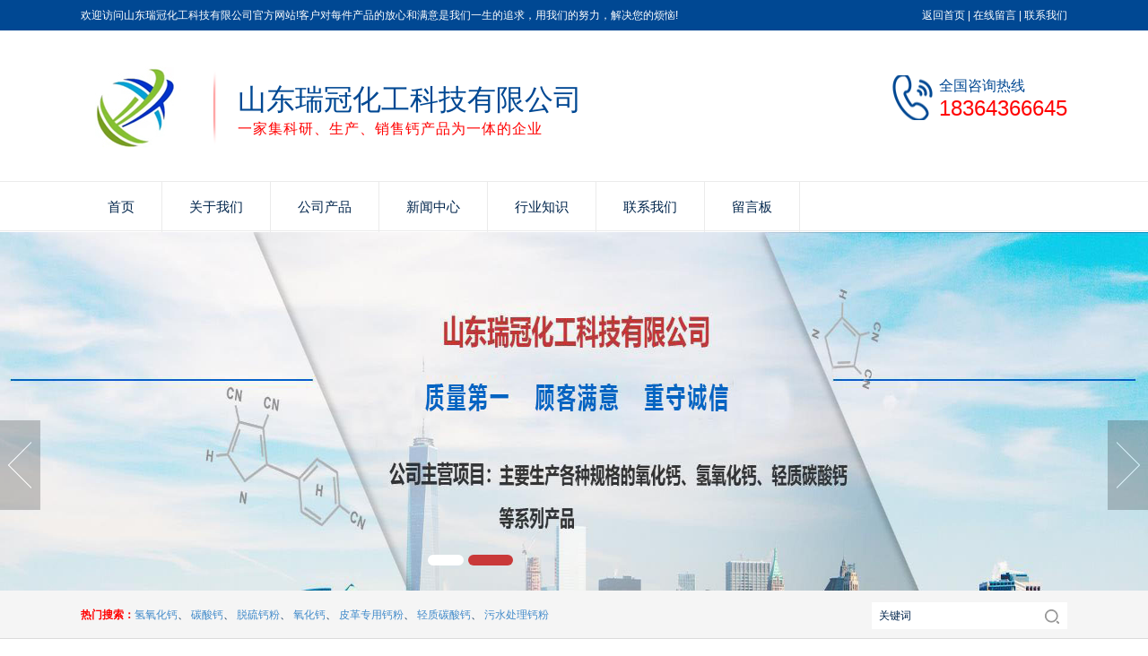

--- FILE ---
content_type: text/html; charset=utf-8
request_url: http://sdrghg.com/
body_size: 8204
content:
<!doctype html>
<html>
<head>
<meta charset="utf-8">
<title>电厂氢氧化钙_高纯度氢氧化钙_工业氢氧化钙厂家价格-山东瑞冠化工</title>
<meta name="description" content="山东瑞冠化工科技有限公司是一家专业的氢氧化钙、消石灰厂家，主要生产各种规格的污水处理、高纯度、工业、电厂等的氢氧化钙，以及轻质碳酸钙、消石灰系列，产品具有纯度高、活性强、水份低、投加量少、效率高等特点，热销山东淄博、烟台、威海、东营、德州、滨州、泰安等地。">
<meta name="keywords" content="氢氧化钙厂家,氧化钙厂家,消石灰厂家,污水处理氢氧化钙,高纯度氢氧化钙,工业氢氧化钙,电厂氢氧化钙,轻质碳酸钙,氢氧化钙价格,氧化钙价格">
<meta name="format-detection" content="telephone=no">
<meta name="viewport" content="width=device-width, initial-scale=1.0, maximum-scale=1, minimum-scale=1, user-scalable=no">
<meta name="mobile-agent" content="format=html5;url=http://m.sdrghg.com/">
<meta name="mobile-agent" content="format=xhtml;url=http://m.sdrghg.com/">
<meta name="applicable-device" content="pc">
<meta name="application-name" content="山东瑞冠化工科技有限公司">
<meta name="apple-mobile-web-app-title" content="电厂氢氧化钙_高纯度氢氧化钙_工业氢氧化钙厂家价格-山东瑞冠化工">
<meta http-equiv="X-UA-Compatible" content="IE=Edge,chrome=1">
<meta property="og:type" content="website">
<meta property="og:site_name" content="山东瑞冠化工科技有限公司">
<meta property="og:url" content="http://www.sdrghg.com/">
<meta property="og:image" content="http://www.sdrghg.com//Content/File_Img/sdrghg.com/logo13378.jpg">
<meta property="og:title" content="电厂氢氧化钙_高纯度氢氧化钙_工业氢氧化钙厂家价格-山东瑞冠化工">
<meta property="og:description" content="山东瑞冠化工科技有限公司是一家专业的氢氧化钙、消石灰厂家，主要生产各种规格的污水处理、高纯度、工业、电厂等的氢氧化钙，以及轻质碳酸钙、消石灰系列，产品具有纯度高、活性强、水份低、投加量少、效率高等特点，热销山东淄博、烟台、威海、东营、德州、滨州、泰安等地。">
<meta property="og:tag" content="氢氧化钙厂家,氧化钙厂家,消石灰厂家,污水处理氢氧化钙,高纯度氢氧化钙,工业氢氧化钙,电厂氢氧化钙,轻质碳酸钙,氢氧化钙价格,氧化钙价格">
<link href="http://sdrghg.com/" rel="canonical">
<link href="http://m.sdrghg.com/" rel="alternate" media="only screen and (max-width: 640px)">
<link href="/Content/File_Img/sdrghg.com/favicon.ico" rel="shortcut icon" type="image/x-icon">
<link href="/Content/C_IMG/m174/blue/bootstrap.min.css" rel="stylesheet" type="text/css">
<link href="/Content/C_IMG/m174/blue/style.css" rel="stylesheet" type="text/css">
<script src="/Content/C_JS/m174/jquery-3.6.1.js"></script>
</head>
<body>
<div id="head_t"><div class="headW">
  <div class="head_tl">欢迎访问山东瑞冠化工科技有限公司官方网站!客户对每件产品的放心和满意是我们一生的追求，用我们的努力，解决您的烦恼!</div>
  <div class="head_tr"><a href="http://www.sdrghg.com/">返回首页</a> | <a href="/inquiry">在线留言</a> | <a href="/contact-us">联系我们</a></div>
</div></div>
<div class="head">
  <div class="logo"><a href="http://www.sdrghg.com/"><img src="/Content/File_Img/sdrghg.com/logo13378.jpg" alt="山东瑞冠化工科技有限公司"></a></div>
  <div class="head_xt"></div>
  <div class="name"><strong>山东瑞冠化工科技有限公司</strong><br /><span>一家集科研、生产、销售钙产品为一体的企业</span></div>
  <div class="albb"></div>
  <div class="tel"><div class="tel_s">全国咨询热线</div><div class="tel_m">18364366645</div></div>
</div>
<div id="nav">
  <div id="navW">
    <ul>
      <li id="liHome" class="home"> <a href="http://www.sdrghg.com/">首页</a></li>
<li id="liabout-us" > <a href="http://www.sdrghg.com/about-us">关于我们</a></li>
<li id="liproducts"  class="dropdown"><a href="http://www.sdrghg.com/products">公司产品</a>
<ul class="dropdown-menu"><li class="side_nav1" id="cat1"><a href="http://www.sdrghg.com/qignyanghuagai/">氢氧化钙</a></li>
<li class="side_nav1" id="cat2"><a href="http://www.sdrghg.com/tansuangai/">碳酸钙</a></li>
<li class="side_nav1" id="cat3"><a href="http://www.sdrghg.com/xiaoshihui/">消石灰</a></li>
<li class="side_nav1" id="cat4"><a href="http://www.sdrghg.com/yanghuagai/">氧化钙</a></li>
</ul>
</li>
<li id="linewslist-1"> <a href="http://www.sdrghg.com/newslist-1">新闻中心</a></li>
<li id="liindustrylist-1" > <a href="http://www.sdrghg.com/industrylist-1">行业知识</a></li>
<li id="licontact-us" > <a href="http://www.sdrghg.com/contact-us">联系我们</a></li>
<li id="liinquiry" > <a href="http://www.sdrghg.com/inquiry">留言板</a></li>

    </ul>
  </div>
</div>
<div id="banner">
  <div class="focus" id="focus001">
    <ul>
      <li><a href="/newslist-1"><img src="/Content/File_Img/sdrghg.com/ImgScroll/201811170832358281148.jpg?rnd=453" style="width:100%;height:600px;" alt=""></a></li><li><a href="/products"><img src="/Content/File_Img/sdrghg.com/ImgScroll/201811170833029430944.jpg?rnd=453" style="width:100%;height:600px;" alt=""></a></li>
    </ul>
  </div>
  <div class="clear"></div>
</div>
<div class="search"><div class="searchW">
  <div class="search-text"><strong>热门搜索：</strong><a>氢氧化钙</a>、 <a>碳酸钙</a>、 <a>脱硫钙粉</a>、 <a>氧化钙</a>、 <a>皮革专用钙粉</a>、 <a>轻质碳酸钙</a>、 <a>污水处理钙粉</a></div>
  <form>
    <div class="search-d">
      <ul>
        <li class="search-bg">
          <input class="infoname"  type="text" class="sk" name="lname" id="txtSearch" value="关键词" onclick="this.value='';focus()">
        </li>
      </ul>
      <div class="search-i">
        <p class="clickp"   onclick="PSearch()" id="btnSearch"></p>
        <input name="imageField"  type="image"  alt="搜索"  src="/Content/C_IMG/m174/20170614162815_831982292.png"   align="middle" />
      </div>
    </div>
  </form>
</div></div>
<div id="blank"></div>
<div id="products">
  <div class="products_l">
    <div class="fenlei">
      <div class="fenlei_til"><div class="fenlei_til_l">P</div><div class="fenlei_til_r">产品分类<br/><span>Product Categories</span></div></div>
      <div class="fenlei_norl">
        <table width="300" border="0" cellspacing="0" cellpadding="0">
          <tr class="fenlei-title">
  <td height="40"><a href="qignyanghuagai/">氢氧化钙</a></td>
</tr><tr class="fenlei-title">
  <td height="40"><a href="tansuangai/">碳酸钙</a></td>
</tr><tr class="fenlei-title">
  <td height="40"><a href="xiaoshihui/">消石灰</a></td>
</tr><tr class="fenlei-title">
  <td height="40"><a href="yanghuagai/">氧化钙</a></td>
</tr>
        </table>
      </div>
    </div>
  </div>
  <div id="tablit"><dl>
  <dd id="showtd0" onMouseOver="javascript:div_show(0);" class="on"><a href="javascript:;" data-role="transition">氢氧化钙</a>
</dd>
  <dd id="showtd1" onMouseOver="javascript:div_show(1);" class="out"><a href="javascript:;" data-role="transition">碳酸钙</a>
</dd>
  <dd id="showtd2" onMouseOver="javascript:div_show(2);" class="out"><a href="javascript:;" data-role="transition">消石灰</a>
</dd>
</dl>
<div class="tabcon" id="showdiv0">
  <div class="products_ri_d">
    <table width="100%" border="0" align="center" cellpadding="0" cellspacing="0">
      <tr>
  <td align="center" class="pl-5"><a href="http://www.sdrghg.com/qignyanghuagai/gaochundu.html" target="_blank"><img src="/Content/File_Img/S_Product/small/2018-11-19/201811190934397431159.jpg" width="100%" height="auto" alt="高纯度氢氧化钙"></a><br>
    <span class="lh-25"><a href="http://www.sdrghg.com/qignyanghuagai/gaochundu.html">高纯度氢氧化钙</a></span></td>
</tr><tr>
  <td align="center" class="pl-5"><a href="http://www.sdrghg.com/qignyanghuagai/dianchang.html" target="_blank"><img src="/Content/File_Img/S_Product/small/2018-11-19/201811190944490199695.jpg" width="100%" height="auto" alt="电厂氢氧化钙"></a><br>
    <span class="lh-25"><a href="http://www.sdrghg.com/qignyanghuagai/dianchang.html">电厂氢氧化钙</a></span></td>
</tr><tr>
  <td align="center" class="pl-5"><a href="http://www.sdrghg.com/qignyanghuagai/wushui.html" target="_blank"><img src="/Content/File_Img/S_Product/small/2018-11-19/201811190943435139926.jpg" width="100%" height="auto" alt="污水处理氢氧化钙"></a><br>
    <span class="lh-25"><a href="http://www.sdrghg.com/qignyanghuagai/wushui.html">污水处理氢氧化钙</a></span></td>
</tr><tr>
  <td align="center" class="pl-5"><a href="http://www.sdrghg.com/qignyanghuagai/gongye.html" target="_blank"><img src="/Content/File_Img/S_Product/small/2018-11-19/201811190942438516363.jpg" width="100%" height="auto" alt="工业氢氧化钙"></a><br>
    <span class="lh-25"><a href="http://www.sdrghg.com/qignyanghuagai/gongye.html">工业氢氧化钙</a></span></td>
</tr><tr>
  <td align="center" class="pl-5"><a href="http://www.sdrghg.com/qignyanghuagai/jiage.html" target="_blank"><img src="/Content/File_Img/S_Product/small/2018-11-19/201811190946048385838.jpg" width="100%" height="auto" alt="氢氧化钙价格"></a><br>
    <span class="lh-25"><a href="http://www.sdrghg.com/qignyanghuagai/jiage.html">氢氧化钙价格</a></span></td>
</tr><tr>
  <td align="center" class="pl-5"><a href="http://www.sdrghg.com/qignyanghuagai/changjia.html" target="_blank"><img src="/Content/File_Img/S_Product/small/2018-11-19/201811190941043908727.jpg" width="100%" height="auto" alt="氢氧化钙厂家"></a><br>
    <span class="lh-25"><a href="http://www.sdrghg.com/qignyanghuagai/changjia.html">氢氧化钙厂家</a></span></td>
</tr>
    </table>
  </div>
</div>
<div class="tabcon dis" id="showdiv1">
  <div class="products_ri_d">
    <table width="100%" border="0" align="center" cellpadding="0" cellspacing="0">
      <tr>
  <td align="center" class="pl-5"><a href="http://www.sdrghg.com/tansuangai/qgnzhi.html" target="_blank"><img src="/Content/File_Img/S_Product/small/2018-11-19/201811190954475731609.jpg" width="100%" height="auto" alt="轻质碳酸钙"></a><br>
    <span class="lh-25"><a href="http://www.sdrghg.com/tansuangai/qgnzhi.html">轻质碳酸钙</a></span></td>
</tr><tr>
  <td align="center" class="pl-5"><a href="http://www.sdrghg.com/tansuangai/qignzhijiage.html" target="_blank"><img src="/Content/File_Img/S_Product/small/2018-11-19/201811190959513499992.jpg" width="100%" height="auto" alt="轻质碳酸钙价格"></a><br>
    <span class="lh-25"><a href="http://www.sdrghg.com/tansuangai/qignzhijiage.html">轻质碳酸钙价格</a></span></td>
</tr><tr>
  <td align="center" class="pl-5"><a href="http://www.sdrghg.com/tansuangai/qignzhichagnjia.html" target="_blank"><img src="/Content/File_Img/S_Product/small/2018-11-19/201811191000252437679.jpg" width="100%" height="auto" alt="轻质碳酸钙厂家"></a><br>
    <span class="lh-25"><a href="http://www.sdrghg.com/tansuangai/qignzhichagnjia.html">轻质碳酸钙厂家</a></span></td>
</tr><tr>
  <td align="center" class="pl-5"><a href="http://www.sdrghg.com/tansuangai/zhognzhi.html" target="_blank"><img src="/Content/File_Img/S_Product/small/2018-11-19/201811191001100293168.jpg" width="100%" height="auto" alt="重质碳酸钙"></a><br>
    <span class="lh-25"><a href="http://www.sdrghg.com/tansuangai/zhognzhi.html">重质碳酸钙</a></span></td>
</tr>
    </table>
  </div>
</div>
<div class="tabcon dis" id="showdiv2">
  <div class="products_ri_d">
    <table width="100%" border="0" align="center" cellpadding="0" cellspacing="0">
      <tr>
  <td align="center" class="pl-5"><a href="http://www.sdrghg.com/xiaoshihui/xiao.html" target="_blank"><img src="/Content/File_Img/S_Product/small/2018-11-26/201811261146403629571.jpg" width="100%" height="auto" alt="消石灰"></a><br>
    <span class="lh-25"><a href="http://www.sdrghg.com/xiaoshihui/xiao.html">消石灰</a></span></td>
</tr><tr>
  <td align="center" class="pl-5"><a href="http://www.sdrghg.com/xiaoshihui/shihuijiage.html" target="_blank"><img src="/Content/File_Img/S_Product/small/2018-11-19/201811190949170254727.jpg" width="100%" height="auto" alt="消石灰价格"></a><br>
    <span class="lh-25"><a href="http://www.sdrghg.com/xiaoshihui/shihuijiage.html">消石灰价格</a></span></td>
</tr><tr>
  <td align="center" class="pl-5"><a href="http://www.sdrghg.com/xiaoshihui/shihui.html" target="_blank"><img src="/Content/File_Img/S_Product/small/2018-11-19/201811190952391238598.jpg" width="100%" height="auto" alt="消石灰厂家"></a><br>
    <span class="lh-25"><a href="http://www.sdrghg.com/xiaoshihui/shihui.html">消石灰厂家</a></span></td>
</tr>
    </table>
  </div>
</div></div>
</div>
<div id="blank"></div>
<div id="problem"><div class="problem_t">
  <div class="problemW">
    <div class="problem_tl">
      <div class="problem_tl_m">瑞冠化工>></div>
      <div class="problem_tl_s">集生产、销售钙产品为一体的企业</div>
      <div class="problem_tl_en">Set research, production, marketing calcium products</div>
    </div>
    <div class="problem_tr">
      <div class="problem_tr_s">全国服务热线</div>
      <div class="problem_tr_m">18364366645</div>
    </div>
  </div>
</div>
<div class="problem_d">
  <div class="problem_dt">
    <div class="problem_dt_l">质量第一<span>守诚信</span></div>
    <div class="problem_dt_r">您是否正为<span>该产品的质量问题而头痛不已吗？</span></div>
  </div>
  <div class="problem_dt">
    <div class="problem_dd">
      <ul>
        <li>纯度不高</li>
      </ul>
      <ul class="problem_dd_i">
        <li>活性不够</li>
        <li>浆液起泡溢流问题</li>
        <li>投加量大</li>
        <li>氢离子活度不够</li>
        <li>白度低</li>
        <li>沉降体积不达标</li>
        <li>效率低</li>
        <li>滤网堵塞问题</li>
      </ul>
    </div>
  </div>
</div></div>
<div id="blank"></div>
<div class="service"><div class="service_m">热销产品——精于技术</div>
<div class="service_s">
  <div class="service_ss">24小时提供所有销售产品的技术支持及售后服务</div>
</div>
<div class="service_d">
  <div id="roller_left">
    <table>
      <tr>
        <td id="roller_content"><table width="1100" border="0" cellspacing="0" cellpadding="0" align="center">
            <tr>
              <td align="center" class="roller-td"><a><img src="/Content/ueditor-builder/net/upload1/Other/13378/6374995526455408673207353.jpg" width="220" height="165" border="0" alt="氢氧化钙"></a><a><br>
                氢氧化钙 </a></td>
              <td align="center" class="roller-td"><a><img src="/Content/ueditor-builder/net/upload1/Other/13378/6367821442743283332035275.jpg" width="220" height="165" border="0" alt="石灰"></a><a><br>
                高纯度氢氧化钙 </a></td>
              <td align="center" class="roller-td"><a><img src="/Content/ueditor-builder/net/upload1/Other/13378/6374995526474156619449157.jpg" width="220" height="165" border="0" alt="散装氢氧化钙"></a><a><br>
                散装氢氧化钙 </a></td>
              <td align="center" class="roller-td"><a><img src="/Content/ueditor-builder/net/upload1/Other/13378/6367821449759871574468356.jpg" width="220" height="165" border="0" alt="石灰"></a><a><br>
                袋装氢氧化钙 </a></td>
              <td align="center" class="roller-td"><a><img src="/Content/ueditor-builder/net/upload1/Other/13378/6374995526435096442736304.jpg" width="220" height="165" border="0" alt="重质碳酸钙"></a><a><br>
                重质碳酸钙 </a></td>
              <td align="center" class="roller-td"><a><img src="/Content/ueditor-builder/net/upload1/Other/13378/6367821457052883631386453.jpg" width="220" height="165" border="0" alt="氧化钙"></a><a><br>
                吨包氢氧化钙 </a></td>
              <td align="center" class="roller-td"><a><img src="/Content/ueditor-builder/net/upload1/Other/13378/6374995526489790139636126.jpg" width="220" height="165" border="0" alt="氧化钙"></a><a><br>
                轻质碳酸钙 </a></td>
              <td align="center" class="roller-td"><a><img src="/Content/ueditor-builder/net/upload1/Other/13378/6374995526489790139636126.jpg" width="220" height="165" border="0" alt="轻质碳酸钙"></a><a><br>
                氧化钙粉 </a></td>
            </tr>
          </table></td>
        <td id="roller_temp" vAlign="top"></td>
      </tr>
    </table>
  </div>
</div></div>
<div id="blank"></div>
<div id="advantages"><div class="advantagesW">
  <div class="advantages_m">山东瑞冠化工<span>4大优势</span></div>
  <div class="advantages_en">Shandong ruiguan chemical co 4 major advantages</div>
  <div class="advantages_s">一家集科研、生产、销售钙产品为一体的企业</div>
  <div class="advantages_d">
    <div class="advantages_di">
      <div class="advantages_di_m">生产设备及生产工艺</div>
      <div class="advantages_di_en">Advanced production equipment and technology</div>
      <div class="advantages_di_s">
        <ul>
          <li>公司拥有氢氧化钙及氧化钙的生产设备。</li>
          <li>公司具有良好的氢氧化钙生产技术以及严格的氧化钙生产工艺流程。</li>
        </ul>
      </div>
    </div>
    <div class="advantages_di advantages_di_i">
      <div class="advantages_di_m">高质量产品及专业生产车间</div>
      <div class="advantages_di_en">High quality products and professional production workshop</div>
      <div class="advantages_di_s">
        <ul>
          <li>科学规范的企业管理经验及生产车间。</li>
          <li>公司产品氢氧化钙具有纯度高、活性强、投量少、效率高等优点。</li>
        </ul>
      </div>
    </div>
    <div class="advantages_di">
      <div class="advantages_di_m">拥有完善的专业服务团队</div>
      <div class="advantages_di_en">Have a complete lean professional services team</div>
      <div class="advantages_di_s">
        <ul>
          <li>公司承诺保证产品质量以及供货周期。</li>
          <li>本公司拥有多名技术专业人员，通过精湛的技术及不解的努力、可为您提供高品质的钙产品。</li>
        </ul>
      </div>
    </div>
    <div class="advantages_di advantages_di_i advantages_di_j">
      <div class="advantages_di_m">优质售前售后服务，让您放心/舒心</div>
      <div class="advantages_di_en">High-quality pre-sale service, so you rest assured / Shuxin</div>
      <div class="advantages_di_s">
        <ul>
          <li>公司具有专业的运输车队及完善的售后服务。</li>
          <li>厂家订货后12小时内送达指定地点。</li>
        </ul>
      </div>
    </div>
  </div>
</div></div>
<div id="blank"></div>
<div class="partner"><div class="partner_m">瑞冠资质荣誉/<span>Honor</span></div>
<div class="partner_d">
  <div id="kehu_l"></div>
  <div id="kehu_d">
    <table width=100% border="0" align="center" cellpadding="0" cellspacing="0">
      
        <td align="center" class="pl-5"><a><img src="/Content/ueditor-builder/net/upload1/Other/13378/6374995422588789623279806.png" width="182" height="91" border='0' alt="质量服务诚信3A证书"></a><br>
          <div class="pt-5"><a title="质量服务诚信3A证书">质量服务诚信3A证书</a></div></td>
        <td align="center" class="pl-5"><a><img src="/Content/ueditor-builder/net/upload1/Other/13378/6374995452262512506458432.png" width="182" height="91" border="0" alt="企业信用评价3A"></a><br>
          <div class="pt-5"><a  title="企业信用评价3A">企业信用评价3A</a></div></td>
        <td align="center" class="pl-5"><a><img src="/Content/ueditor-builder/net/upload1/Other/13378/6374995468635802516008555.png" width="182" height="91" border="0" alt="质量诚信服务3A"></a><br>
          <div class="pt-5"><a  title="质量诚信服务3A">质量诚信服务3A</a></div></td>
        <td align="center" class="pl-5"><a><img src="/Content/ueditor-builder/net/upload1/Other/13378/6374995676268032242035822.png" width="182" height="91" border="0" alt="环境管理体系认证证书"></a><br>
          <div class="pt-5"><a  title="环境管理体系认证证书">环境管理体系认证证书</a></div></td>
        <td align="center" class="pl-5"><a><img src="/Content/ueditor-builder/net/upload1/Other/13378/6374995676352410711378508.png" width="182" height="91" border="0" alt="职业健康管理体系认证证书"></a><br>
          <div class="pt-5"><a title="职业健康管理体系认证证书">职业健康管理体系认证证书</a></div></td>
        <td align="center" class="pl-5"><a><img src="/Content/ueditor-builder/net/upload1/Other/13378/6374995676469601173920723.png" width="182" height="91" border="0" alt="质量管理体系认证证书"></a><br>
          <div class="pt-5"><a title="质量管理体系认证证书">质量管理体系认证证书</a></div></td>
    </table>
  </div>
  <div id="kehu_r"></div>
  <div class="clear"></div>
</div></div>
<div id="blank"></div>
<div id="about"><div class="aboutW">
  <div class="about_img"><img src="/Content/ueditor-builder/net/upload1/Other/13378/6367798673698113877882886.jpg" title="1.jpg" alt="瑞冠化工"/></div>
  <div class="about_r">
    <div class="about_rm">瑞冠化工 —— <span>科研、生产、销售钙产品企业</span></div>
    <div class="about_rs"><strong style="font-size:16px;">山东瑞冠化工科技有限公司</strong>位于中国碳酸钙之乡淄博市淄川区，是一家集科研、生产、销售钙产品为一体的企业，主要生产各种规格的污水处理、高纯度、工业、电厂等的氢氧化钙，以及轻质碳酸钙、消石灰等系列产品，提供氢氧化钙价格、氧化钙价格，产品具有纯度高、活性强、水份低、投加量少、效率高等特点，可广泛用于冶金、精细化工、污水处理、电厂脱硫、造纸、橡胶、皮革、垃圾焚烧等领域，热销山东淄博、烟台、威海、东营、德州、滨州、泰安等地。<br>
      我公司依靠科技创新 ，优质的产品质量 在钙产品行业中处于领先水平，企业创新能力在同行业中位列前端，并遵从以“质量第一、顾客满意、技术领先、重诺守信”作为经营方针，为广大客户提供优质的服务。欢迎各界朋友前来参观 、考察 、洽谈业务。 </div>
    <div class="about_a"><a href="/about-us">了解详情>></a><a href="/inquiry">立即咨询>></a></div>
  </div>
</div></div>
<div id="blank"></div>
<div id="news">
  <div class="news_l"><div class="news_m"><img src="/Content/C_IMG/m174/20170615155943_1102134518.jpg" alt="联系我们" /><span>联系我们</span><a href="/contact-us">More>></a></div>
<div class="news_img"><img src="/Content/C_IMG/m174/20170615155943_2067814130.jpg" alt="联系我们" /></div>
<div class="contact"><strong>山东瑞冠化工科技有限公司</strong>
  <p>联系人：魏先生</p>
  <p>联系人电话：18364366645</p>
  <p>邮箱：1344060257@qq.com</p>
  <p>网址：<a>www.sdrghg.com</a></p>
  <p>地址：山东省淄博市淄川区罗村工业园 </p>
</div></div>
  <div class="news_l"><div class="news_m"><img src="/Content/C_IMG/m174/20170615155943_515795473.jpg" alt="新闻中心" /><span>新闻中心</span><a href="/newslist-1">More>></a></div><div class="news_img"><img src="/Content/C_IMG/m174/20170615155943_1237368247.jpg" alt="新闻中心" /></div>
    <div class="news_d">
      <div class="news_div_item">
  <div class="news_div_item_content">
    <div class="news_div_item_title"><a href="http://www.sdrghg.com/news-1176053" class="news_div_item_a">工业氢氧化钙的生产工艺是怎样的？</a></div>
    <div class="news_div_item_body">工业氢氧化钙（熟石灰 / 消石灰）的核心生产工艺是石灰消化法，以生石灰（氧化钙，</div>
  </div>
</div><div class="news_div_item">
  <div class="news_div_item_content">
    <div class="news_div_item_title"><a href="http://www.sdrghg.com/news-1176050" class="news_div_item_a">工业氢氧化钙的主要用途</a></div>
    <div class="news_div_item_body">工业氢氧化钙（化学式\(Ca(OH)_2\)，俗称熟石灰或消石灰）是一种低成本、</div>
  </div>
</div><div class="news_div_item">
  <div class="news_div_item_content">
    <div class="news_div_item_title"><a href="http://www.sdrghg.com/news-1174645" class="news_div_item_a">氢氧化钙的化学特性及其在工业中的基础应用</a></div>
    <div class="news_div_item_body">氢氧化钙是一种中强碱性无机化合物，化学特性集中在碱性反应、不稳定性及复分解反应能</div>
  </div>
</div>
    </div>
  </div>
  <div class="news_l news_r"><div class="news_m"><img src="/Content/C_IMG/m174/20170615155943_2065321542.jpg" alt="常见问题" /><span>常见问题</span><a>More>></a></div>
<div class="news_img"><img src="/Content/C_IMG/m174/20170615155943_926086586.jpg" alt="常见问题" /></div>
<div class="news_d">
  <div class='divdgweb_new_div'>
    <div class="divdgweb_new_div_item">
      <div class="divdgweb_new_div_item_date"></div>
      <div class="divdgweb_new_div_item_content">
        <div class="divdgweb_new_div_item_title"><a class="divdgweb_new_div_item_a"  title="真空泵设备维修技术问答">如何检测生石灰中氢氧化钙含量</a></div>
        <div class="divdgweb_new_div_item_body">称取加热前物质质量，将混合物装入试管中加热，碳酸钙分解成氧化钙...</div>
      </div>
    </div>
    <div class="divdgweb_new_div_item">
      <div class="divdgweb_new_div_item_date"></div>
      <div class="divdgweb_new_div_item_content">
        <div class="divdgweb_new_div_item_title"><a class="divdgweb_new_div_item_a"  title="莱宝罗茨泵的使用及保养要点">怎么定量区分氧化钙 氢氧化钙 碳酸钙</a></div>
        <div class="divdgweb_new_div_item_body">由于氢氧化钙能够和空气中的二氧化碳发生反应生成碳酸钙而导致变质...</div>
      </div>
    </div>
    <div class="divdgweb_new_div_item">
      <div class="divdgweb_new_div_item_date"></div>
      <div class="divdgweb_new_div_item_content">
        <div class="divdgweb_new_div_item_title"><a class="divdgweb_new_div_item_a"  title="如何做好干式真空泵的内部清理工作">轻质碳酸钙制取过程的物质转化</a></div>
        <div class="divdgweb_new_div_item_body">碳酸钙是由钙离子和碳酸根离子组成的化合物，属于盐；氧化钙是由钙、氧两种元素组成的化合物...</div>
      </div>
    </div>
  </div>
</div></div>
</div>
<div id="blank"></div>
<div id="links"><div class="footlinks"><span>友情链接：</span><a href="http://www.hsyongrun.com/" target="_blank">防爆门</a> <a href="http://www.gyxyhg.cn/" target="_blank">颜料黄180</a> <a href="http://www.gyhxtcj.com" target="_blank">椰壳活性炭</a> <a href="http://www.szlinxin.cn/" target="_blank">发光二极管</a> <a href="http://www.shuangyuantuliao.com/" target="_blank">水性工业漆</a> <a href="http://www.bsshc.com/" target="_blank">江苏氢氧化钙</a> <a href="http://www.tjhdhycg.com/" target="_blank">住人集装箱厂家</a> </div></div>
<div id="bottom">
  <div class="bottomW">
    <div class="bottom_ewm">     <div class="bottom_ewm_j"><img src="/Content/ueditor-builder/net/upload1/Other/13378/6367970097637900168680811.jpg" alt="瑞冠手机站" />瑞冠手机站</div><div class="bottom_ewm_j bottom_ewm_i"><img src="/Content/ueditor-builder/net/upload1/Other/13378/6367838912341082256201033.jpg" alt="瑞冠微信公众号" />瑞冠微信公众号</div>

</div>
    <div class="bottom_dh">
      <div class="bottom_dh_m">快速链接</div>
      <div class="bottom_dh_a">
        <ul>
          <li id="liabout-us"> <a href="http://www.sdrghg.com/about-us" class="inmenu">关于我们</a></li>
<li id="liproducts"> <a href="http://www.sdrghg.com/products" class="inmenu">公司产品</a></li>
<li id="linewslist-1"> <a href="http://www.sdrghg.com/newslist-1" class="inmenu">新闻中心</a></li>
<li id="liindustrylist-1"> <a href="http://www.sdrghg.com/industrylist-1" class="inmenu">行业知识</a></li>
<li id="licontact-us"> <a href="http://www.sdrghg.com/contact-us" class="inmenu">联系我们</a></li>
<li id="liinquiry"> <a href="http://www.sdrghg.com/inquiry" class="inmenu">留言板</a></li>
<li id="lisitemap"><a href="http://www.sdrghg.com/sitemap.xml" class="inmenu">站点地图</a></li>

        </ul>
      </div>
    </div>
    <div class="bottom_bq">
      <p class="copyright">版权所有：山东瑞冠化工科技有限公司  <a href="https://beian.miit.gov.cn">鲁ICP备2023005976号-1</a><img src="/Content/C_IMG/YqbYearLight8.png" class="YqbYears" alt=""><a class="e_mobile" href="http://m.sdrghg.com/">手机版</a></p>
      <p><p>地址：山东省淄博市淄川区罗村工业园</p></p> <p>  </p>
      <p class="keyword"></p>
    </div>
  </div>
</div>
<script src="/Content/C_JS/m174/gundong.js"></script>
<script src="/Content/C_JS/m174/banner-002.js"></script>
<script src="/Content/C_JS/common.js"></script>
<script src="/Content/C_JS/count.js"></script>
<script>var vIpAddress="18.119.121.220";var vSiteLangId="13378";</script>
<style>
#showdiv1 .products_ri_d table tbody tr:nth-child(4){display:none;}
.bottom_bq{height:172px;}
</style>
<script>
(function(){
    var bp = document.createElement('script');
    var curProtocol = window.location.protocol.split(':')[0];
    if (curProtocol === 'https') {
        bp.src = 'https://zz.bdstatic.com/linksubmit/push.js';        
    }
    else {
        bp.src = 'http://push.zhanzhang.baidu.com/push.js';
    }
    var s = document.getElementsByTagName("script")[0];
    s.parentNode.insertBefore(bp, s);
})();
</script></body>
</html>

--- FILE ---
content_type: text/css
request_url: http://sdrghg.com/Content/C_IMG/m174/blue/style.css
body_size: 11116
content:
@charset "utf-8";*,html,body,h1,h2,h3,h4,h5,h6,ul,li,dl,dt,dd,div,p{margin:0px;padding:0px;font-family:Microsoft Yahei,Tahoma,Arial,Helvetica,sans-serif;}body{margin:0px auto;padding:0px;background-color:#FFF;}body,table,tr,td,th{font-size:9pt;color:#00254c;line-height:175%;}a:link,a:visited{color:#00254c;text-decoration:none;}a:hover,a:active{color:#F00;text-decoration:underline;}ul,li,dl,dt,dd{list-style:none;}img{border:0px;}form,input,select{margin:0px;padding:0px;}#webdh{text-align:center;vertical-align:middle;width:1100px;height:0px;margin:0px auto;font-size:12px;font-weight:normal;overflow:hidden;}#webdh A:link{FONT-SIZE:12px;TEXT-DECORATION:none;}#webdh A:visited{FONT-SIZE:12px;TEXT-DECORATION:none;}#webdh A:hover{FONT-SIZE:12px;TEXT-DECORATION:none;}#copy{text-align:center;width:1100px;margin:0px auto;line-height:150%;}.clear{clear:both;height:0;overflow:hidden;display:block;}.clearfix:after{clear:both;height:0;overflow:hidden;display:block;visibility:hidden;content:".";}#bodycon{width:1100px;margin:0px auto;}#bodycon #left{float:left;width:px;}#bodycon #center{float:left;width:1100px;}#bodycon #right{float:left;width:px;}#bodycontent{width:1100px;margin:0px auto;line-height:180%;text-align:center;}.shopmrsc:hover{background-color:#f9f9f9;}.shopmrsc{border-bottom:#efefef solid 1px;overflow:hidden;padding:15px 5px;}.shopmrsc a{float:left;display:block;height:135px;text-decoration:none;position:relative;}.shopmrsc a:hover{color:red;text-decoration:none;}.xwlb_img{float:left;margin-right:15px;width:205px;height:135px;background-color:#DBD9DA;}.xwlb_img img{max-width:205px;max-height:135px;display:table-cell;}.shopmrsc p{font-size:16px;overflow:hidden;text-align:left;margin:0px auto;border-bottom:none;}.shopmrsc p.xwlbbt{font-size:16px;font-family:"Microsoft YaHei";font-weight:normal;}.shopmrsc p.xwlbnr{font-size:14px;font-weight:normal;height:50px;line-height:24px;margin-top:7px;color:#999;}.shopmrsc p.xwlbsj{font-size:14px;font-weight:normal;color:#787878;position:absolute;line-height:20px;bottom:0;}.albb{float:left;margin-top:60px;}#head_t{width:100%;overflow:hidden;line-height:34px;background:#004893;color:#FFF;}#head_t a{color:#FFF;}.headW{width:1100px;margin:0px auto;}.head_tl{float:left;}.head_tr{float:right;}.head{width:1100px;margin:0px auto;height:168px;}.logo{float:left;padding-top:40px;}.head_xt{float:left;width:5px;height:88px;margin-left:22px;margin-right:22px;background:url(/Content/C_IMG/m174/20170620172027_911475001.png) no-repeat center;margin-top:40px;}.name{float:left;width:494px;padding-top:57px;}.name strong{font-size:32px;font-weight:normal;color:#004893;line-height:40px;}.name span{font-size:16px;color:#F00;letter-spacing:1px;line-height:26px;}.tel{float:right;margin-top:50px;padding-left:52px;background:url(/Content/C_IMG/m174/20170614162814_464619017.png) no-repeat left center;}.tel_s{font-size:16px;color:#004893;line-height:24px;}.tel_m{font-size:24px;color:#F00;line-height:26px;}#nav{width:100%;height:56px;border-top:solid 1px #ebebeb;border-bottom:solid 1px #ebebeb;}#navW{width:1100px;margin:0px auto;}#nav ul li{line-height:56px;}#nav li{float:left;text-align:center;border-right:solid 1px #ebebeb;}#nav ul li a{text-decoration:none;font-size:15px;line-height:56px;display:block;text-align:center;color:#00254c;padding:0px 30px;}#nav ul li a:hover{text-decoration:none;background:#004893;transition:all 0.8s;color:#FFF;}#nav ul .none{background:#004893;transition:all 0.8s;}#nav .a_nav a{display:block;background:#004893;color:#FFF;}#nav ul .none a{color:#FFF;}#nav .nav_no{border-left:solid 1px #ebebeb;}.focus{width:100%;height:600px;overflow:hidden;position:relative;}.focus ul{height:600px;position:absolute;}.focus ul li{float:left;width:100%;height:600px;overflow:hidden;position:relative;background:#FFF;}.focus ul li div{position:absolute;overflow:hidden;}.focus .btnBg{position:absolute;width:100%;height:20px;left:0;bottom:0;background:#000;display:none;}.focus .btn{position:absolute;left:75%;margin-left:-501px;height:6px;bottom:36px;text-align:right;}.focus .btn span{display:inline-block;_display:inline;_zoom:1;width:40px;height:12px;line-height:24px;text-align:center;_font-size:0;margin-left:5px;cursor:pointer;background:#FFF;transition:all 0.5s;border-radius:10px;}.focus .btn span.on{background:#c93939;transition:all 0.5s;width:50px;}.focus .preNext{width:45px;height:100px;position:absolute;top:210px;background:url(/Content/C_IMG/m174/sprite.png) no-repeat 0 0;cursor:pointer;}.focus .pre{left:0;}.focus .next{right:0;background-position:right top;}#banner{margin-top:0px;overflow:hidden;width:100%;}.clear{clear:both;}.search{width:100%;overflow:hidden;height:54px;background:#F5F5F5;border-bottom:solid 1px #dbdbdb;}.searchW{width:1100px;margin:0px auto;}.search-d{width:218px;float:right;overflow:hidden;height:30px;margin-top:13px;}.search-i{float:right;width:34px;overflow:hidden;height:30px;}.search-i input{border:none;}.search-bg{float:left;width:184px;height:30px;overflow:hidden;}.search-bg input{width:184px;height:30px;line-height:30px;padding-left:8px;background:#FFF;border:none;}.search input{border:none;}:focus{outline:none;}.search-text{width:753px;line-height:54px;float:left;}.search-text strong{color:#F00;}#products{width:1100px;margin:0px auto;overflow:hidden;padding:20px 0px;}.products_l{width:300px;float:left;}.fenlei{width:300px;overflow:hidden;height:auto !important;}.fenlei_til{width:300px;height:100px;overflow:hidden;background:#004893;}.fenlei_til_l{float:left;width:92px;text-align:right;line-height:100px;font-size:82px;color:#FFF;text-transform:uppercase;}.fenlei_til_r{float:left;overflow:hidden;font-size:26px;color:#FFF;padding-top:20px;line-height:26px;padding-left:5px;}.fenlei_til_r span{font-weight:normal;font-size:14px;color:#8bb5e1;text-transform:uppercase;}.fenlei_norl{width:300px;height:auto !important;overflow:hidden;padding:10px 0px;background:#F5F5F5;}.fenlei_norl a{color:#333;}.fenlei_norl td a{padding-left:65px;color:#333;font-size:13px;line-height:72px;}.fenlei_norl td div a{line-height:36px;}#tablit{width:756px;float:right;height:auto;overflow:hidden;}#tablit dl{width:756px;overflow:hidden;height:66px;background:url(/Content/C_IMG/m174/20170615224321_785860149.jpg) center top;}#tablit dl dd{float:left;width:33%;height:66px;line-height:54px;text-align:center;font-size:18px;color:#00254c;}#tablit dl dd a{font-size:18px;}#tablit .on{background:url(/Content/C_IMG/m174/20170615222552_1281382011.png) no-repeat center;color:#FFF;}#tablit .on a{color:#FFF;}#tablit .out{}.tabcon{width:756px;height:auto;clear:both;padding-top:24px;}.dis{display:none;}.products_ri{overflow:hidden;background:url(/Content/C_IMG/m174/20170615222553_1878447777.png) no-repeat;width:756px;height:298px;}.products_ri_i{float:left;padding-top:74px;padding-left:30px;}.products_ri_m{float:right;width:316px;padding-right:24px;margin-top:30px;}.products_ri_mm{font-size:18px;color:#004893;line-height:40px;}.products_ri_ms{font-size:14px;color:#00254c;line-height:30px;height:150px;}.products_ri_ma{overflow:hidden;}.products_ri_ma a{width:110px;line-height:32px;display:block;text-align:center;margin-right:20px;background:#004893;color:#FFF;font-size:14px;float:left;}.products_ri_ma a:hover{background:#F00;}.products_ri_d{overflow:hidden;margin-top:16px;}.products_ri_d li{width:252px;float:left;margin:0px auto;text-align:center;}.products_ri_img{width:232px;height:232px;overflow:hidden;margin:0px auto;border:1px solid #CCC;}.home-products{clear:both;margin:0px auto;padding:0px;}.home-products li{width:182px;height:210px;float:left;margin:0px 7px 10px 0px;text-align:center;line-height:178%;border:solid 1px #EEE;}.home-products li img{width:180px;height:180px;}#problem{width:100%;overflow:hidden;}.problem_t{width:100%;overflow:hidden;height:162px;background:url(/Content/C_IMG/m174/20170615211100_223698654.png) no-repeat center;}.problemW{width:1100px;margin:0px auto;}.problem_tl{float:left;width:665px;padding-left:40px;padding-top:30px;}.problem_tl_m{font-size:20px;color:#FFF;line-height:30px;}.problem_tl_s{font-size:28px;color:#FFF;line-height:40px;}.problem_tl_en{font-size:15px;color:#87b9ec;line-height:30px;text-transform:uppercase;}.problem_tr{float:right;margin-top:57px;padding-left:70px;background:url(/Content/C_IMG/m174/20170615211429_985947437.png) no-repeat left top;}.problem_tr_s{font-size:15px;color:#004893;line-height:22px;}.problem_tr_m{font-size:28px;color:#F00;line-height:36px;}.problem_d{width:1100px;margin:0px auto;overflow:hidden;height:594px;margin-top:30px;background:url(/Content/C_IMG/m174/20170615211755_222658631.png) no-repeat center;}.problem_dt{width:1100px;margin:0px auto;overflow:hidden;}.problem_dt_l{float:left;width:205px;height:126px;padding-top:26px;padding-left:24px;margin-left:37px;margin-top:22px;color:#FFF;font-size:30px;background:url(/Content/C_IMG/m174/20170615212053_890808973.png) no-repeat center;line-height:38px;}.problem_dt_l span{font-size:38px;display:block;line-height:44px;padding-left:60px;}.problem_dt_r{float:left;font-size:31px;color:#004185;line-height:48px;padding-left:71px;padding-top:40px;}.problem_dt_r span{font-size:35px;display:block;}.problem_dd{width:528px;float:right;}.problem_dd ul{overflow:hidden;}.problem_dd li{float:left;padding-left:34px;line-height:58px;font-size:18px;color:#F00;background:url(/Content/C_IMG/m174/20180512090941_1489420177.png) no-repeat left center;}.problem_dd .problem_dd_i li{width:230px;}.service{width:1100px;margin:0px auto;overflow:hidden;}.service_m{width:1100px;margin:0px auto;padding-top:10px;text-align:center;font-size:30px;color:#004893;line-height:50px;}.service_s{width:1100px;margin:0px auto;text-align:center;margin-top:15px;overflow:hidden;background:url(/Content/C_IMG/m174/20170615205338_2601435.png) no-repeat center;}.service_ss{overflow:hidden;line-height:34px;background:#004893;width:420px;margin:0px auto;color:#FFF;font-size:17px;}.service_d{overflow:hidden;width:1100px;margin:0px auto;padding-top:30px;}.service_d img{padding:2px;border:solid 1px #CCC;}.service_d img:hover{border:solid 1px #004893;}.service_d a{font-size:15px;line-height:30px !important;}#advantages{width:100%;background:#fdfdfd;border-bottom:solid 2px #004893;border-top:solid 2px #004893;overflow:hidden;}.advantagesW,.advantages_m,.advantages_en,.advantages_s{width:1100px;margin:0px auto;}.advantages_m{text-align:center;font-size:36px;color:#004893;line-height:60px;padding-top:40px;}.advantages_m span{font-size:45px;font-style:italic;}.advantages_en{text-align:center;font-size:20px;color:#cbc8c8;text-transform:uppercase;line-height:30px;}.advantages_s{text-align:center;font-size:20px;color:#F00;padding-top:15px;line-height:30px;}.advantages_d{width:1100px;margin:0px auto;overflow:hidden;margin-top:20px;height:1403px;background:url(/Content/C_IMG/m174/20170620170034_1048798470.png) no-repeat center top;}.advantages_di{width:485px;margin-left:78px;padding-top:108px;height:336px;}.advantages_di_i{margin-left:520px !important;}.advantages_di_j{padding-top:128px;}.advantages_di_m{font-size:26px;color:#004893;line-height:40px;}.advantages_di_en{color:#a3a3a3;line-height:22px;padding-bottom:10px;}.advantages_di_s{width:485px;overflow:hidden;padding-top:10px;border-top:dashed 1px #7d7d7d;}.advantages_di_s li{overflow:hidden;margin-top:8px;line-height:22px;font-size:14px;color:#F00;padding-left:26px;background:url(/Content/C_IMG/m174/20170615202314_1828826050.png) no-repeat left 5px;}#partner{width:1100px;margin:0px auto;overflow:hidden;padding:20px 0px;}.partner_m{width:1100px;margin:0px auto;text-align:center;font-size:30px;color:#004893;line-height:30px;}.partner_m span{font-weight:normal;}.partner_d{width:1100px;margin:0px auto;overflow:hidden;padding-top:30px;}#kehu_l{margin-top:38px;float:left;cursor:pointer;width:36px;height:36px;background:url(/Content/C_IMG/m174/20170615172112_1584194942.png) no-repeat center;}#kehu_r{margin-top:38px;float:right;cursor:pointer;width:36px;height:36px;background:url(/Content/C_IMG/m174/20170615172112_1165238223.png) no-repeat center;}#kehu_d{margin:0px 20px;width:988px;overflow:hidden;float:left;}#kehu_d img{padding:2px;border:solid 1px #CCC;}#kehu_d img:hover{border:solid 1px #004893;}#about{width:100%;overflow:hidden;padding:45px 0px;background:#f3f3f3;}.aboutW{width:1100px;margin:0px auto;}.about_img{float:left;width:429px;height:344px;}.about_r{float:right;width:540px;padding-left:31px;padding-right:20px;background:url(/Content/C_IMG/m174/20170615165411_1834868328.jpg) no-repeat left top;}.about_rm{font-size:20px;color:#004893;line-height:50px;padding-top:20px;}.about_rm span{color:#F00;}.about_ren{color:#B2B2B2;font-size:14px;line-height:24px;}.about_rs{clear:both;margin:0px auto;padding:10px 0px;text-align:left;line-height:25px;font-size:13px;}.about_a{overflow:hidden;}.about_a a{width:118px;height:34px;line-height:34px;overflow:hidden;display:block;float:left;margin-right:20px;text-align:center;color:#FFF;font-size:12px;background:#004893;}.about_a a:hover{background:#F00;}#news{width:1100px;margin:0px auto;overflow:hidden;padding-top:10px;}.news_l{float:left;width:344px;border:solid 1px #CCC;overflow:hidden;margin-right:30px;}.news_r{margin-right:0px !important;}.news_m{width:344px;line-height:62px;overflow:hidden;}.news_m img{float:left;padding-left:16px;padding-top:20px;}.news_m span{float:left;font-size:20px;padding-left:14px;color:#004893;}.news_m a{float:right;margin-right:16px;color:#666;text-transform:uppercase;}.news_img{width:344px;overflow:hidden;border-top:solid 1px #CCC;border-bottom:solid 1px #CCC;}.contact{overflow:hidden;padding:23px;line-height:32px;width:300px;padding-bottom:22px;}.contact strong{font-size:18px;}.news_d{clear:both;margin:0px auto;padding:10px;}.news_div_item{overflow:hidden;padding:10px 0px;border-bottom:dotted 1px #CCC;}.news_div_item_date{overflow:hidden;float:right;color:#999;}.news_div_item_year,.news_div_item_month,.news_div_item_day{float:left;}.news_div_item_title a{font-size:14px;}.news_div_item_body{line-height:20px;padding-top:1px;color:#666;}.divdgweb_new_div_item{overflow:hidden;padding:10px 0px;border-bottom:dotted 1px #CCC;}.divdgweb_new_div_item_content{overflow:hidden;padding-left:26px;background:url(/Content/C_IMG/m174/20170615163454_2105546238.jpg) no-repeat left 5px;}.divdgweb_new_div_item_title a{font-size:14px;}.divdgweb_new_div_item_body{line-height:20px;padding-top:1px;color:#666;}#links{width:100%;min-height:72px;overflow:hidden;background:url(/Content/C_IMG/m174/20170614181528_628284325.png) no-repeat center;}.linksW{width:1100px;margin:0px auto;}.links_l{width:154px;float:left;margin-top:33px;line-height:44px;background:url(/Content/C_IMG/m174/20170614181527_1126245225.png) no-repeat right center;font-size:14px;color:#FFF;}.links_l span{font-family:"Impact";font-size:30px;text-transform:uppercase;}.links_r{float:right;width:918px;margin-top:28px;overflow:hidden;height:60px;line-height:28px;}.links_r a{color:#FFF !important;line-height:28px;}#bottom{width:100%;overflow:hidden;padding:10px 0px;background:#004893;border-top:solid 1px #005893;}.bottomW{width:1100px;margin:0px auto;}.bottom_ewm{float:left;width:200px;overflow:hidden;padding-top:10px;height:130px;}.bottom_ewm img{width:90px;}.bottom_ewm_j{float:left;width:90px;background:#FFF;line-height:40px;text-align:center;}.bottom_ewm_i{float:right !important;}.bottom_dh{float:left;width:315px;margin-left:30px;border-right:solid 1px #2062a8;padding-top:10px;color:#FFF;height:130px;}.bottom_dh a{color:#BDE2FF;}.bottom_dh_m{font-size:16px;margin-bottom:15px;}.bottom_dh_xt{overflow:hidden;background:#FFF;width:24px;height:2px;margin:18px 0px;}.bottom_dh_a{width:304px;overflow:hidden;}.bottom_dh_a li{float:left;line-height:28px;width:96px;}.bottom_bq{float:right;overflow:hidden;padding-top:20px;font-size:9pt;line-height:23px;color:#BDE2FF;width:460px;height:130px;}.bottom_bq a{color:#BDE2FF;}#blank{width:100%;overflow:hidden;height:30px;}#nyhdp1{width:100%;overflow:hidden;height:350px;background:url(/Content/C_IMG/m174/20180514102229_738909576.jpg) no-repeat center;}#nyhdp_xw{width:100%;overflow:hidden;height:350px;background:url(/Content/C_IMG/m174/20170614171334_88480635.jpg) no-repeat center;}#nyhdp_ly{width:100%;overflow:hidden;height:350px;background:url(/Content/C_IMG/m174/20170614171334_985625288.jpg) no-repeat center;}#nyhdp_lx{width:100%;overflow:hidden;height:350px;background:url(/Content/C_IMG/m174/20170614171334_1815781764.jpg) no-repeat center;}.strong_title{display:none;}.mianbxContent{width:1100px !important;text-align:left !important;height:auto !important;line-height:40px !important;margin-bottom:20px !important;font-size:15px;overflow:hidden;border-bottom:dotted 1px #CCC;}.mianbxContent a{font-size:16px;color:#004893;}.pro_all_class{width:1100px !important;height:68px !important;padding-top:8px;}.pro_all_class a{float:left;display:block;padding:8px 15px;overflow:hidden;text-align:center;border:solid 1px #CCC;margin-right:15px;font-size:14px;margin-bottom:10px;}.pro_all_class strong{color:#2248a4;}.pro_list_box_item_l_zdy{float:left;width:205px;}.pro_list_box_item_l_zdy img{width:205px;height:135px;}.pro_list_box_item_r_zdy{float:right;width:870px;text-align:left;height:135px;background:url(/Content/C_IMG/m174/20170609104551_1330379006.png) no-repeat left bottom;}.pro_list_box_item_zdy{border-bottom:#efefef solid 1px;overflow:hidden;padding:15px 5px;}.pro_list_box_item_zdy:hover{background:#f9f9f9;}.pro_list_box_item_r_zdy p{font-size:16px;}.pro_list_box_item_r_zdy div{padding-top:10px;font-size:14px;color:#999;}.pro_list_box_item_r_zdy span{font-size:14px;color:#999;}.pro_list_box_item_r_zdy a{text-decoration:blink;}.pro_list_box_item_zdy:hover a p{color:#F00;}.back-top-container{display:block;position:fixed;right:50px;bottom:50px;cursor:pointer;z-index:99999;}.back-top{opacity:0.8;width:32px;height:32px;z-index:10000;background:#21449e url(/Content/C_IMG/m174/20170726114719_946720224.png) center center no-repeat;}.back-top:hover{opacity:1;}.back-top-text{margin-top:3px;padding-left:7.5px;width:32px;border:1px solid #000;border-radius:5px;background:#FFF;}.back-top:hover{opacity:1;}.yb_conct{position:fixed;z-index:9999;top:200px;right:-127px;cursor:pointer;-webkit-transition:all .3s ease;transition:all .3s ease;}.yb_conct a{color:#FFF;text-decoration:none;}.yb_conct a:hover{color:#ff0;}.yb_bar ul li{width:180px;height:53px;font:16px/53px 'Microsoft YaHei';color:#FFF;text-indent:54px;margin-bottom:1px;border-radius:3px;-webkit-transition:all .5s ease;transition:all .5s ease;overflow:hidden;}.yb_ALI a{padding-left:53px;}.yb_bar .yb_top{background:#21449e url(/Content/C_IMG/m174/20170726114719_946720224.png) no-repeat 0 0;}.yb_bar .yb_phone{background:#21449e url(/Content/C_IMG/m174/20170726114719_946720224.png) no-repeat 0 -57px;}.yb_bar .yb_QQ{text-indent:0;background:#21449e url(/Content/C_IMG/m174/20180514102940_182110661.png) no-repeat 0 -113px;}.yb_bar .yb_ALI{text-indent:0;background:#21449e url(/Content/C_IMG/m174/20170726114719_946720224.png) no-repeat 0 -169px;}.yb_bar .yb_ercode{background:#21449e url(/Content/C_IMG/m174/20170726114719_946720224.png) no-repeat 0 -225px;}.hd_qr{padding:0 29px 25px 29px;}.yb_QQ a{display:block;text-indent:54px;width:100%;height:100%;color:#FFF;}.fenlei-title td{padding-left:0px;padding-left:0px;background:url(/Content/C_IMG/m174/20170615214925_1276899850.jpg) no-repeat left;}.fenlei-title td a{color:#004893;}.pl-5{padding-left:5px;}.pt-5{padding-top:5px;}.lh-25{line-height:25px;}#roller_left{overflow:hidden;width:1100px;height:220px;}.roller-td{padding-left:5px;line-height:20px;color:#000;}.linkTagcs{width:918px;height:auto;}.linkTagcs ul{margin:0px;padding:0px;list-style-type:none;}.linkTagcs li{list-style:none;margin:0px;padding-right:28px;line-height:0px;float:left;}.linkTagcs li a{color:#000000;word-break:break-all;}.linkTagcs li img{border:0px;}.sidebar{float:left;width:240px;padding-top:24px;}.main{padding:30px 0 0 270px;}.ctit h3{font-size:16px;color:#FFF;line-height:42px;border:1px solid #FF525E;text-transform:uppercase;margin-bottom:auto;padding-left:20px;margin-top:2px;background:#FF525E;}.bPosition{background:#FF525E;line-height:36px;padding:0 16px;color:#EEE;margin-bottom:16px;}.bPosition a{color:#FFF !important;}.pcon_l{}.pcon_l img{display:block;margin:0px auto;}.pcon_r{padding:0 16px 0 440px;}h1.pd-title{font-size:18px;font-weight:600;margin-top:0px;color:#4a4a4a;padding-top:15px;line-height:24px;border-top:1px solid #E4E2E2;text-transform:none;margin-bottom:20px;text-align:center;}.pcon_r .pcon_info{line-height:30px;color:333;}.pcon_r .p_more{line-height:48px;height:48px;padding:0 20px;}.pcon{padding-top:30px;float:left;width:100%;}.pcon .tit{height:40px;line-height:40px;padding-left:20px;margin-top:20px;background:#EEE;color:#000;font-size:18px;}.pcon .pinfo{display:block;line-height:24px;padding:20px 20px 30px 20px;}.pcon .pinfo img{max-width:100%;margin:0px auto;}.acon{float:left;width:100%;}.acon .pinfo{display:block;line-height:24px;padding:20px 0 30px 20px;}.proIntro{color:#999;padding:10px 10px;margin:10px 0;border:1px solid #EEE;border-radius:5px;}.prosubmenu li{float:left;width:32%;line-height:24px;}.prosubmenu{padding:3px 0 0 10px;}.sf-menu{display:table;width:241px;margin:0px auto;padding-bottom:20px;border:5px solid #EEE;position:relative;}.sf-menu li{clear:both;border-bottom:1px solid #EEE;position:relative;}.sf-menu li a,.sf-menu li:hover a{display:block;color:#0a4da6;color:#333;line-height:24px;font-size:16px;padding:9px 0 6px 14px;}.sf-menu li a:hover{background-color:#F2F2F2;}.sf-menu li li{clear:both;text-transform:capitalize;margin:0px auto;position:relative;border-bottom:none;padding-bottom:0px;background:#FF525E;}.sf-menu li li.LiLevel2 a{line-height:26px;}.sf-menu li li.LiProDetail a{width:200px;}.sf-menu li li a,.sf-menu li:hover li a{display:block;line-height:20px;color:#FFF;padding:6px 0 4px 0px;text-decoration:none;font-size:12px;padding-left:18px;font-weight:normal;}.sf-menu li li a:hover{text-decoration:none;color:#555;}ul.sf-menu ul{display:none;}.sf-menu li:hover ul{display:block;}ul.sf-menu ul ul{position:absolute;top:0px;margin:0px;visibility:hidden;border:0px;border-radius:0px;border-left:0px;z-index:999999;}.sf-menu li li:hover{opacity:1;}.sf-menu li li li a,.sf-menu li:hover li li a{text-decoration:none;border-bottom:1px solid #ddd;padding:5px 0 3px 12px;text-indent:8px;}ul.pro-menu{margin-top:-1px;margin:0px;padding:0px;text-transform:capitalize;}ul.sf-menu li:hover > ul{visibility:visible;margin:0px;padding:0px;}ul.sf-menu li.Level1 > a{background:url(pico1.png) 3px 15px no-repeat;}.sf-menu1{display:table;width:220px;margin:0px auto;padding-bottom:20px;}.sf-menu1 li{clear:both;border-bottom:1px solid #EEE;}.sf-menu1 li a{display:block;color:#0a4da6;color:#333;line-height:24px;font-size:16px;background:url(pico.png) 3px 15px no-repeat;padding:9px 0 6px 14px;}.sf-menu1 li a:hover{background-color:#F2F2F2;}.sf-menu1 li li{clear:both;text-transform:capitalize;margin:0px auto;position:relative;border-bottom:none;padding-bottom:0px;}.sf-menu1 li li.LiLevel2 a{background:url(icon01.gif) no-repeat 8px 11px;line-height:26px;}.sf-menu1 li li.LiProDetail a{background:url(ico_sort.png) no-repeat 8px 11px;}.sf-menu1 li li a{display:block;line-height:20px;color:#777;padding:2px 0 4px 0px;text-decoration:none;font-size:12px;padding-left:18px;font-weight:normal;}.sf-menu1 li li a:hover{text-decoration:none;color:#555;}ul.sf-menu1 ul{visibility:visible;}ul.sf-menu1 ul ul{position:absolute;left:220px;width:220px;top:0px;margin:0px;visibility:hidden;border:0px;border-radius:0px;border-left:0px;z-index:999999;}.sf-menu1 li li li{background:#FFF;padding:0px;}.sf-menu1 li li:hover{opacity:1;}.sf-menu1 li li li a,.sf-menu1 li:hover li li a{text-decoration:none;background:url(ico_sort.png) #F2F2F2 no-repeat 8px 11px;border-bottom:1px solid #ddd;padding:5px 0 3px 12px;text-indent:8px;}ul.pro-menu{margin-top:-1px;margin:0px;padding:0px;text-transform:capitalize;}ul.sf-menu1 li.Level1 > a{background:url(pico1.png) 3px 15px no-repeat;}.sf-menu2{display:table;width:220px;margin:0px auto;padding-bottom:20px;}.sf-menu2 li{clear:both;border-bottom:1px solid #EEE;position:relative;}.sf-menu2 li a,.sf-menu2 li:hover a{display:block;color:#0a4da6;color:#333;line-height:24px;font-size:16px;background:url(pico.png) 3px 15px no-repeat;padding:9px 0 6px 14px;}.sf-menu2 li a:hover{background-color:#F2F2F2;}.sf-menu2 li li{clear:both;text-transform:capitalize;margin:0px auto;position:relative;border-bottom:none;padding-bottom:0px;border-bottom:1px solid #FFF;}.sf-menu2 li li.LiLevel2 a{background:url(icon01.gif) no-repeat 8px 13;line-height:26px;}.sf-menu2 li li.LiProDetail a{background:url(ico_sort.png) no-repeat 8px 13px;}.sf-menu2 li li a,.sf-menu2 li:hover li a{display:block;line-height:20px;color:#777;padding:6px 0 4px 0px;text-decoration:none;font-size:12px;padding-left:18px;font-weight:normal;}.sf-menu2 li li a:hover{text-decoration:none;color:#555;}ul.sf-menu2 ul{display:none;}.sf-menu2 li:hover ul{display:block;}ul.sf-menu2 ul{position:absolute;left:220px;width:220px;top:0px;margin:0px;visibility:hidden;border:0px;border-radius:0px;border-left:0px;z-index:999999;background:#EEE;}.sf-menu2 li li li{background:#FFF;padding:0px;}.sf-menu2 li li:hover{opacity:1;}.sf-menu2 li li li a,.sf-menu2 li:hover li li a{text-decoration:none;background:url(ico_sort.png) #F2F2F2 no-repeat 8px 11px;border-bottom:1px solid #ddd;padding:5px 0 3px 12px;text-indent:8px;}ul.pro-menu{margin-top:0px;position:absolute;padding:0px;text-transform:capitalize;left:231px;top:0px;z-index:999;}ul.sf-menu2 li:hover > ul{visibility:visible;margin:0px;padding:0px;}ul.sf-menu2 li.Level1 > a{background:url(pico1.png) 3px 15px no-repeat;}.lsec{margin-top:10px;width:240px;border:5px solid #EEE;padding:15px;}@media screen and (max-width:1266px){.procate_tit{display:none;}.procatefenleiimg{display:none;}}@media screen and (min-width:1004px){.top .fl{min-width:690px;overflow:hidden;}.pro_lb1 li:nth-child(4n+5){clear:both;}}@media screen and (max-width:1004px) and (min-width:960px){.top .fl{float:none;clear:both;max-width:100%;}.col2{width:27%;}.col3{width:28%;}.pro_lb1 li{width:33.33%;}.pro_lb1 li:nth-child(3n+4){clear:both;}}@media screen and (max-width:960px) and (min-width:640px){.logo{float:none;width:100%;text-align:center;}.head-text,.top .fr .xyz{display:none;}.logo img{max-height:70px;}.prolist li{float:left;width:98%;height:200px;border:1px solid #dddada;margin:15px 0.8%;}.hotpro li{width:50%;}.tnew,.lnew{float:none;width:100%;clear:both;}#nav .fl,#nav .fr{display:block;}#nav ul{display:none;position:absolute;top:60px;left:0;}#nav{height:60px;position:relative;}.col1{width:50%;}.col2{width:262px;padding-right:15px;float:right;}.col3{padding-left:15px;clear:both;}.pro_lb1 li{width:50%;}.pro_lb1 li:nth-child(2n+3){clear:both;}.pcon_r{word-break:break-word;}.newslist li a{width:75%;}#nav li#liHome{border-left:0px;}}@media screen and (max-width:960px) and (min-width:700px){.pcon_l{float:none;width:402px;margin:0px auto;overflow:hidden;}.pcon_r{padding-left:0px;}.pcon_r .pd-title,.pcon_r .pcon_info{padding-left:20px;}.pcon_r .p_more{margin-left:20px;}.zoomdiv,.jqZoomPup{display:none!important;}.rnews li{float:none;display:block;width:100%;margin:0px auto;}.newcon .prev,.newcon .next{float:none;width:100%;margin:0px auto;}#nav li#liHome{border-left:0px;}}@media screen and (max-width:700px) and (min-width:480px){.pcon_l{float:none;width:400px;margin:0px auto;overflow:hidden;}.pcon_r{padding-left:12px;}.zoomdiv,.jqZoomPup{display:none!important;}.newslist li a{width:75%;}.rnews li{float:none;display:block;width:100%;margin:0px auto;}.newcon .prev,.newcon .next{float:none;width:100%;margin:0px auto;}#nav li#liHome{border-left:0px;}}@media screen and (max-width:640px){.top .fl,.top .fr{float:none;width:100%;margin-top:0px;}.tnew,.lnew{float:none;width:100%;clear:both;}.hotpro li{float:left;width:50%;}.hotpro li.hotpro li .p_more{display:none;}.tnew .tbox{height:160px;}.tnew p{max-height:106px;}.ttext{padding:0 12px 0 172px;}.tnew img{width:160px;}.prolist li{float:none;width:98%;height:160px;}.propic{height:160px;width:160px;text-align:center;}.propic img{max-height:160px;max-width:160px;}.protext{padding:0 12px 0 180px;font-size:12px;}.protext h3{font-size:14px;margin-top:25px;}.protext p{max-height:40px;overflow:hidden;}.p_more{margin:16px 0;display:inline-block;min-width:85px;padding:0 15px;height:30px;line-height:30px;font-size:14px;font-weight:600;text-transform:uppercase;text-align:center;color:#FFF;}.col1,.col2{display:none;}.col3{float:none;width:auto;margin:0px;padding:0px;}.col3 h3{text-indent:15px;}.col4{float:left;}.ccs{word-break:break-word;word-wrap:break-word;padding:0 15px;}.col4{float:left;padding-left:15px;}.pro_lb1 li{width:50%;}.sidebar{float:none;width:100%;padding-top:12px;}.main{padding:6px 0 0 0px;}.sf-menu{display:table;width:96%;margin:0px auto;padding-bottom:20px;}.lsec{margin-top:10px;width:96%;border:5px solid #EEE;padding:15px;margin:10px auto;}ul.sf-menu ul ul{display:none!important;}.ctit h3{text-indent:10px;}.newcon .prev,.newcon .next{float:none;width:100%;margin:0px auto;}.newcon{padding:0 12px;}.procate_tit{display:none;}.procatefenleiimg{display:none;}}h1{text-transform:capitalize;}.pro_lb0{float:left;width:100%;}.pro_lb0 li{clear:both;border-bottom:1px solid #EEE;padding:8px 12px 8px 0;}.pro_lb0 li:hover{background:#FFFcf3;}.pro_lb0 .fl{float:left;width:26.5%;}.pro_lb0 .pimg{display:block;width:100%;text-align:center;vertical-align:middle;border:1px solid #EEE;padding:2px;overflow:hidden;}.pro_lb0 img{display:block;width:100%;}.pro_lb0 .protxt{float:right;width:71%;line-height:20px;margin:0px;padding:6px 0 0;}.pro_lb0 .pinfo{display:block;font-size:12px;color:#777;max-height:64px;overflow:hidden;}.pro_lb0 strong{display:block;max-height:38px;font-size:14px;padding:4px 0 6px 0;overflow:hidden;}.pro_lb0 strong a{color:#333;}.pro_lb0 strong a:hover{color:#56ce3f;}.pro_lb0 h3{display:block;max-height:34px;font-size:14px;padding:4px 0 6px 0;margin-bottom:5px;overflow:hidden;}.pro_lb0 h3 a{color:#333;}.pro_lb0 h3 a:hover{color:#FF525E;}.pro_lb1 h3{font-weight:normal;}.pro_lb0 span{display:block;}.pro_lb1{float:left;padding-top:10px;width:100%;}.pro_lb1 p{line-height:24px;}.pro_lb1 li{float:left;width:25%;}.pro_lb1 li .pp_box{margin:15px 12px;}.pro_lb1 li a{display:block;position:relative;}.pro_lb1 li a img{width:100%;}.pro_lb1 li a .text{width:100%;height:60px;background:#8f8f8f;position:absolute;z-index:1;bottom:0;filter:alpha(opacity=50);-moz-opacity:0.5;-khtml-opacity:0.5;opacity:0.5;}.pro_lb1 li a .tex{width:100%;height:40px;line-height:20px;position:absolute;z-index:2;bottom:0;text-align:center;overflow:hidden;color:#FFF;}.pro_lb1 li a:hover .text{background:#000;filter:alpha(opacity=50);-moz-opacity:0.5;-khtml-opacity:0.5;opacity:0.5;}.pro_lb1 .li0{padding-right:0;}@media screen and (max-width:640px){.pro_lb0 .fl{width:100%;margin-bottom:15px;}.pro_lb0 img{width:auto;max-width:100%;margin:0px auto;}.pro_lb0 .protxt{width:100%;}}.pages{text-align:center;font-size:12px;padding:15px 0 20px 0;color:#B2B2B2;clear:both;}.pages a,.pages span{display:inline-block;margin:1px 5px;min-width:10px;height:30px;padding:0 10px;line-height:30px;}.pages a:link,.pages a:visited{color:#666;background:#FFF;}.pages a:hover,.pages a:active,.pages span.ctxt{color:#FFF;background:#333;color:#FFF;text-decoration:none;}.newslist{margin:12px auto 12px auto;float:left;width:100%;}.newslist ul{padding-right:16px;}.newslist li{text-align:right;height:36px;background:url(arrow-list.gif) 8px 10px no-repeat;border-bottom:1px dashed #ddd;line-height:32px;color:#888;overflow:hidden;}.newslist li a{display:block;float:left;font-size:14px;color:#333;text-align:left;text-indent:6px;}.newslist li a:hover{color:#d22720;text-decoration:underline;}.rnews,.rollPro{margin:0px auto;}.rnews h3,.rollPro h3{font-size:18px;line-height:24px;padding:10px 0 12px 0;color:#333;font-weight:normal;height:30px;margin-bottom:10px;}.rnews li{float:left;width:50%;height:30px;line-height:30px;}.rnews li a{display:block;white-space:nowrap;margin-right:3%;text-overflow:ellipsis;overflow:hidden;font-size:12px;color:#333;border-bottom:1px dashed #EEE;}.rnews li a:hover{color:#FF525E;}.rollPro{height:220px;margin-bottom:30px;}.rollPro .Cont{width:94%;overflow:hidden;margin:0px auto;}.rollPro .ScrCont{width:2500px;}.rollPro .pic{position:relative;width:170px;height:160px;margin:0 3px;border:1px solid #EEE;text-align:center;}.rollPro .pbox img{max-width:162px;max-height:100px;}.rollPro .pbox{width:100%;height:120px;text-align:center;}.rollPro p{height:42px;overflow:hidden;line-height:20px;position:absolute;bottom:0;}.rollPro #List1,.rollPro #List2,.rollPro .wen_jt,.rollPro .Cont,.rollPro .pic{float:left;}.rollPro .wen_jt{width:24px;padding-top:45px;}.newcon{padding-top:28px;}.newcon .tit{text-align:center;color:#000;font-size:18px;}.newcon .time{line-height:30px;border-bottom:1px solid #CCC;padding-top:10px;font-size:12px;color:#999;width:160px;margin:0px auto;text-align:center;}.newcon p{color:#666;padding-top:20px;line-height:24px;}.pinfo{font-size:14px;}.newcon .pn{padding:12px 0 0 0;min-height:59px;}.newcon .prev,.newcon .next{float:left;font-size:16px;padding:6px 0;width:48%;white-space:nowrap;margin-right:2%;text-overflow:ellipsis;overflow:hidden;height:43px;}.newcon .prev a,.newcon .next a{color:#333;}.newcon .prev a:hover,.newcon .next a:hover{color:#FF525E;}.newcon .next{margin-right:0;}.buybtn{clear:both;width:200px;height:40px;margin:20px 0 0 0;text-align:left;line-height:40px;}.buybtn a{display:inline-block;padding:0 15px;color:#FFF;height:40px;background:#0a4da6;border-radius:2px;font-size:18px;}.buybtn a:hover{background:#145cbc;color:#FFF;border-radius:2px;}.pshare{float:left;padding:8px 0 0 0;}.jsshare{text-align:center;padding-top:8px;}.pshare li{float:left;width:48%;height:28px;line-height:28px;}.pshare li img{vertical-align:middle;margin-right:12px;}.jsshare span.stxt{display:inline-block;font-size:14px;line-height:24px;padding:0 8px 0 0;position:relative;}.jsshare a,.jsshare a img{width:35px;vertical-align:middle;}.addthis_sharing_toolbox{display:inline-block;}span.at-icon-wrapper,.at-icon-wrapper svg{width:24px!important;height:24px!important;line-height:24px!important;}.p_more{margin:16px 0;display:inline-block;min-width:85px;padding:0 15px;height:30px;line-height:30px;font-size:14px;font-weight:600;text-transform:uppercase;text-align:center;color:#FFF !important;}.mmv{background-color:#FF525E;padding:0px 13px;vertical-align:middle;display:inline-block;position:relative;box-shadow:0px 0px 1px rgba(0,0,0,0);transform:translateZ(0px);transition-property:color;transition-duration:0.5s;backface-visibility:hidden;-moz-osx-font-smoothing:grayscale;-webkit-transition-duration:0.5s;-webkit-transition-property:color;-webkit-transform:translateZ(0);-webkit-backface-visibility:hidden;}.mmv::before{background-color:rgb(25,38,52);transform-origin:0% 50%;left:0px;top:0px;right:0px;bottom:0px;position:absolute;z-index:-1;content:"";transform:scaleX(0);transition-property:transform;transition-duration:0.5s;transition-timing-function:ease-out;-webkit-transition-timing-function:ease-out;-webkit-transition-duration:0.5s;-webkit-transition-property:transform;-webkit-transform:scaleX(0);-webkit-transform-origin:0 50%;}.mmv:hover{color:white;text-decoration:underline;}.mmv:focus{color:white;}.mmv:active{color:white;}.mmv:hover::before{transform:scaleX(1);transition-timing-function:cubic-bezier(0.52,1.64,0.37,0.66);-webkit-transition-timing-function:cubic-bezier(0.52,1.64,0.37,0.66);-webkit-transform:scaleX(1);}.mmv:focus::before{transform:scaleX(1);transition-timing-function:cubic-bezier(0.52,1.64,0.37,0.66);-webkit-transition-timing-function:cubic-bezier(0.52,1.64,0.37,0.66);-webkit-transform:scaleX(1);}.mmv:active::before{transform:scaleX(1);transition-timing-function:cubic-bezier(0.52,1.64,0.37,0.66);-webkit-transition-timing-function:cubic-bezier(0.52,1.64,0.37,0.66);-webkit-transform:scaleX(1);}.dropdown:hover ul{display:block;}.subscribe{margin-top:19px;}.inner-banner{width:100%;}.inner-banner img{width:100%;}.lsec_tit{margin-top:20px;}.ejfl{font-size:24px;margin:0 0 20px;font-weight:normal;}#xyz{right:0;top:10px;}.navigation-bar .container{position:relative;}@media (max-width:960px){#xyz{display:none;}}.ptit{margin-top:30px;height:40px;line-height:40px;padding-left:20px;background:#EEE;color:#000;font-size:18px;}.rollPro1{width:100%;margin:20px auto;overflow:hidden;}.rollPro1 li{width:32%;float:left;margin-right:2%;text-align:center;}.rollPro1 li a{color:#333;}.rollPro1 li:nth-of-type(3n){margin-right:0%;}.rollPro1 li .pbox{border:1px solid #E2E2E2;padding:4px;height:180px;}.rollPro1 li .pbox img{max-width:100%;max-height:170px;}.rollPro1 li p{height:50px;line-height:25px;overflow:hidden;margin:10px auto;}.pro-body{margin-bottom:10px;}.table{border-collapse:collapse;}.table td,.table th{border:1px solid #CDCDCD;padding:5px;}.table p{padding:0px;margin:0px;}.pshare{float:left;padding:8px 0 0 0;}.jsshare{text-align:center;padding-top:8px;}.pshare li{float:left;width:48%;height:28px;line-height:28px;}.pshare li img{vertical-align:middle;margin-right:12px;}.jsshare span.stxt{display:inline-block;font-size:14px;line-height:24px;padding:0 8px 0 0;position:relative;}.jsshare a,.jsshare a img{width:35px;vertical-align:middle;}.addthis_sharing_toolbox{display:inline-block;}.pdown1 #A_DownLoadProduct{display:inline-block;clear:both;height:32px;margin:16px 0 0 0;line-height:32px;background:url(/images/down1_2.png) right top no-repeat;padding-right:50px;}.pdown1 #A_DownLoadProduct span{display:inline-block;height:32px;background:url(/images/down1_1.png)no-repeat;padding:0 0 0 16px;}.pdown2 #A_DownLoadProduct,.pdown3 #A_DownLoadProduct,.pdown4 #A_DownLoadProduct{display:inline-block;clear:both;height:45px;margin:16px 0 0 0;line-height:45px;padding-right:45px;}.pdown2 #A_DownLoadProduct span,.pdown3 #A_DownLoadProduct span,.pdown4 #A_DownLoadProduct span{display:inline-block;height:45px;background:url(/images/down2_1.png)no-repeat;padding:0 12px 0 16px;}.pdown2 #A_DownLoadProduct{background:url(/images/down2_2.png) right top no-repeat;}.pdown3 #A_DownLoadProduct{background:url(/images/down2_3.png) right top no-repeat;}.pdown4 #A_DownLoadProduct{background:url(/images/down2_4.png) right top no-repeat;}.proCateTags{clear:both;padding:0 10px 8px 10px;margin:0 10px;border:1px solid #EEE;border-radius:5px;}.proCateTags h3{font-size:14px;line-height:32px;margin:0px;padding:0px;}.keywords{margin:12px auto;}.keywords a{margin-right:10px;color:#2e66b5;line-height:1.8;text-decoration:underline;display:inline-block;white-space:nowrap;text-overflow:ellipsis;}.keywords a:hover{text-decoration:none;}.footlinks{clear:both;margin:20px auto 0px;max-width:1100px;padding:0px;font-size:12px;text-align:center;}.footlinks span{color:#EEE;}.footlinks a{display:inline-block;color:#EEE;margin:0px 2px;}.footlinks a:hover{color:#FF525E;}.prevNext a{display:inline-block;color:#FF525E;}.prevNext a:hover{text-decoration:underline;}.feedback{clear:both;margin:0px auto;padding:0px;margin:20px 0px 0px 0px;}.submita{margin:16px auto;display:inline-block;padding:0 18px!important;line-height:22px;background:#ff9c00;border:0px;height:24px;color:#FFF;cursor:pointer;font-size:16px;}.xh{color:#F00;padding:0 3px;}#feedbackForm{margin:20px 0px 0px 0px;}#feedbackForm .text{width:300px;height:26px;margin:10px 0px 0px 0px;font-size:12px;line-height:26px;padding:0px 0px 0px 5px;border:1px solid #CCC;background:none;}#feedbackForm .lable{padding:10px 12px 0px 0px;line-height:30px;height:30px;text-align:right;}#feedbackForm .atextarea{float:left;border:1px solid #CCC;height:100px;width:305px;ont-size:12px;margin-top:10px;line-height:24px;color:#666;background:none;}#feedbackForm .smtcss{padding-right:112px;text-align:center;}.table{border-collapse:collapse;}.table td,.table th{border:1px solid #CDCDCD;padding:5px;}.table p{padding:0px;margin:0px;}.e_mobile{display:inline-block;height:25px;line-height:25px;background:url(/Content/C_IMG/emobile.png) 0px -50px no-repeat;text-indent:25px;}.YqbYears{vertical-align:middle;padding-left:8px;margin-top:-6px;}@media only screen and (max-width:640px){.pro_lb0 img{width:100%;}.pro_lb0 li p strong{width:90vw;}.acon .pinfo{padding:0 !important;}.acon .pinfo{padding:0 !important;}.feedbackForm{overflow:hidden;}.feedbackForm tr td{width:20.5942vw !important;display:block;float:left;}.feedbackForm tr td input{width:65.2173vw !important;}.feedbackForm tr td .atextarea{width:65.2173vw !important;}#feedbackForm .smtcss{padding-right:74.8792vw !important;}.submita{font-size:14px;width:64px;margin-left:21vw;}.navbar .logo img{width:80%;}}.products_ri_d table{overflowA:hidden;}.products_ri_d table tr{float:left;width:33.3%;}.dropdown:hover .dropdown-menu{display:block;}#nav ul li ul li{width:100%;}#nav ul li ul li a{width:100%;text-align:center;}.bPosition{background:#004893;}.ctit h3{border:1px solid #004893;background:#004893;}.mmv{background-color:#004893;}.pro_lb0 .pinfo{max-height:90px;}.sf-menu li li{background:#004893;}.search-i{position:relative;}.search-i .clickp{position:absolute;top:0;right:0;z-index:999;width:36px;height:36px;}@media screen and (max-width:1681px){.focus{height:525px;}.focus ul{height:525px;}.focus ul li{height:525px;}.focus ul li div{height:525px!important;background-size:100%!important;}}@media screen and (max-width:1601px){.focus{height:500px;}.focus ul{height:500px;}.focus ul li{height:500px;}.focus ul li div{height:500px!important;background-size:100%!important;}}@media screen and (max-width:1441px){.focus{height:450px;}.focus ul{height:450px;}.focus ul li{height:450px;}.focus ul li div{height:450px!important;background-size:100%!important;}}@media screen and (max-width:1367px){.focus{height:427px;}.focus ul{height:427px;}.focus ul li{height:427px;}.focus ul li div{height:427px!important;background-size:100%!important;}}@media screen and (max-width:1281px){.focus{height:400px;}.focus ul{height:400px;}.focus ul li{height:400px;}.focus ul li div{height:400px!important;background-size:100%!important;}}@media screen and (max-width:1025px){.focus{height:320px;}.focus ul{height:320px;}.focus ul li{height:320px;}.focus ul li div{height:320px!important;background-size:100%!important;}}.albb{display:none;}.links_r{height:88px;margin-top:14px;}#links{min-height:72px;background-size:cover;}

--- FILE ---
content_type: application/javascript
request_url: http://sdrghg.com/Content/C_JS/m174/banner-002.js
body_size: 1745
content:
function themax(){
var a=document.getElementById("left").offsetHeight;
var b=document.getElementById("center").offsetHeight;
var c=document.getElementById("right").offsetHeight;
var themax=Math.max(Math.max(a,b),c)
document.getElementById("left").style.height=themax+"px";
document.getElementById("center").style.height=themax+"px";
document.getElementById("right").style.height=themax+"px";
}

$(function(){
jQuery.focus = function(slid) {
var sWidth = $(slid).width();
var len = $(slid).find("ul li").length;
var index = 0;
var picTimer;

//以下代码添加数字按钮和按钮后的半透明条，还有上一页、下一页两个按钮
var btn = "<div class='btnBg'></div><div class='btn'>";
for(var i=0; i < len; i++) {var ii = i+1;
btn += "<span></span>";}
btn += "</div><div class='preNext pre'></div><div class='preNext next'></div>";
$(slid).append(btn);
$(slid).find("div.btnBg").css("opacity",0.5);

//为小按钮添加鼠标滑入事件，以显示相应的内容
$(slid+" div.btn span").css("opacity",0.4).mouseenter(function() {
index = $(slid+" .btn span").index(this);
showPics(index);
}).eq(0).trigger("mouseenter");

//上一页、下一页按钮透明度处理
$(slid+" .preNext").css("opacity",0.2).hover(function() {
$(this).stop(true,false).animate({"opacity":"0.5"},300);
},function() {
$(this).stop(true,false).animate({"opacity":"0.2"},300);});

//上一页按钮
$(slid+" .pre").click(function() {
index -= 1;
if(index == -1) {index = len - 1;}
showPics(index);});

//下一页按钮
$(slid+" .next").click(function() {
index += 1;
if(index == len) {index = 0;}
showPics(index);});

function resetPanel(){
sWidth = $(slid).width();
$(slid+" ul").css({'width':sWidth*len,'left':-index*sWidth});
$(slid+" li").css('width',sWidth);
}

$(slid+" ul").css("width",sWidth * (len));
$(slid+" li").css('width',sWidth);
$(window).resize(resetPanel);
$(slid).hover(function() {
clearInterval(picTimer);
},function() {
picTimer = setInterval(function() {
showPics(index);
index++;
if(index == len) {index = 0;}
},4000);
}).trigger("mouseleave");

function showPics(index) {
var nowLeft = -index*sWidth;
$(slid+" ul").stop(true,false).animate({"left":nowLeft},300);
$(slid+" .btn span").removeClass("on").eq(index).addClass("on");
$(slid+" .btn span").stop(true,false).animate({"opacity":"1"},300).eq(index).stop(true,false).animate({"opacity":"1"},300);}};});
$(document).ready(function() {
$.focus("#focus001");});
var $$ = function(id) {
return document.getElementById(id);};

function div_show(total) {
for(i = 0; i <= 8; i++) {
if(i == total) {
$$('showdiv' + i).style.display = "Block";
$$('showtd' + i).className = 'on';} else {
$$('showdiv' + i).style.display = "None";
$$('showtd' + i).className = 'out';}}};


function goTop(){
$(window).scroll(function(e) {
$(console.log($(window).scrollTop()));
if($(window).scrollTop()>100) {
$("#gotop").fadeIn(1000);} else {
$("#gotop").fadeOut(1000);}});};

var h_roller_speed_dzweb = 25;
roller_temp.innerHTML = roller_content.innerHTML;

function H_Roller_Marquee_dzweb() {
if(roller_temp.offsetWidth - roller_left.scrollLeft <= 0) {
roller_left.scrollLeft -= roller_content.offsetWidth
} else {roller_left.scrollLeft++}};
var h_roller_variable_dzweb = setInterval(H_Roller_Marquee_dzweb, h_roller_speed_dzweb);
roller_left.onmouseover = function() {
clearInterval(h_roller_variable_dzweb);};
roller_left.onmouseout = function() {
h_roller_variable_dzweb = setInterval(H_Roller_Marquee_dzweb, h_roller_speed_dzweb);};


$(function(){
var scrollPic_02 = new ScrollPic();
scrollPic_02.scrollContId = "kehu_d"; // 内容容器ID""
scrollPic_02.arrLeftId = "kehu_l"; //左箭头ID
scrollPic_02.arrRightId = "kehu_r"; //右箭头ID
scrollPic_02.frameWidth = 988; //显示框宽度
scrollPic_02.pageWidth = 197; //翻页宽度
scrollPic_02.speed = 5; //移动速度(单位毫秒，越小越快)
scrollPic_02.space = 10; //每次移动像素(单位px，越大越快)
scrollPic_02.autoPlay = true; //自动播放
scrollPic_02.autoPlayTime = 4; //自动播放间隔时间(秒)	
scrollPic_02.initialize(); //初始化
}());